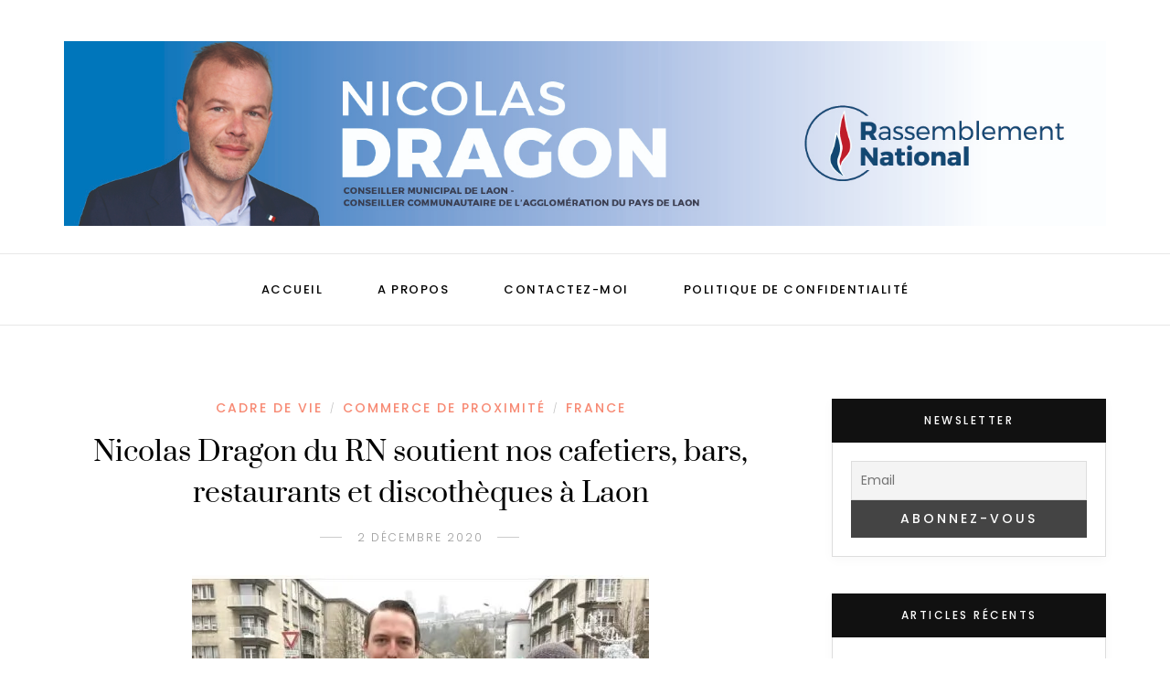

--- FILE ---
content_type: text/css
request_url: https://nicolasdragon.com/wp-content/themes/sitka-child/style.css?ver=1.0.0
body_size: 133
content:
/*
Theme Name:   Sitka Child | Shared by WPTry.org
Theme URI:    https://solopine.com/themes/
Description:  Sitka Child Theme
Author:       Solo Pine Designs
Author URI:   https://solopine.com
Template:     sitka
Version:      1.0.0
License: 	  Themeforest Licence
License URI:  http://themeforest.net/licenses
Text Domain:  sitka-child
*/

/* Write your custom CSS code below */